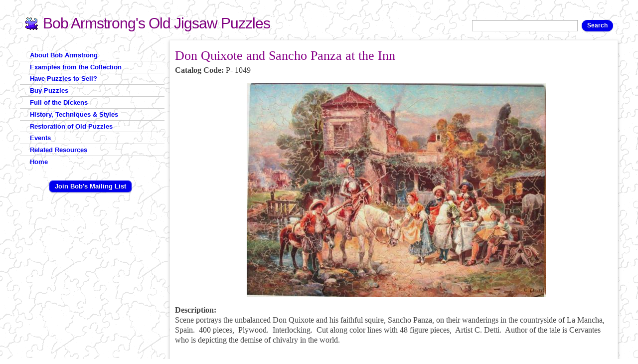

--- FILE ---
content_type: text/html; charset=utf-8
request_url: https://www.oldpuzzles.com/buy-puzzles/sale-list/don-quixote-and-sancho-panza-inn
body_size: 26471
content:
<!DOCTYPE html PUBLIC "-//W3C//DTD HTML+RDFa 1.1//EN">
<html lang="en" dir="ltr" version="HTML+RDFa 1.1"
  xmlns:content="http://purl.org/rss/1.0/modules/content/"
  xmlns:dc="http://purl.org/dc/terms/"
  xmlns:foaf="http://xmlns.com/foaf/0.1/"
  xmlns:og="http://ogp.me/ns#"
  xmlns:rdfs="http://www.w3.org/2000/01/rdf-schema#"
  xmlns:sioc="http://rdfs.org/sioc/ns#"
  xmlns:sioct="http://rdfs.org/sioc/types#"
  xmlns:skos="http://www.w3.org/2004/02/skos/core#"
  xmlns:xsd="http://www.w3.org/2001/XMLSchema#">
<head profile="http://www.w3.org/1999/xhtml/vocab">
  <meta http-equiv="Content-Type" content="text/html; charset=utf-8" />
<meta name="viewport" content="width=device-width, initial-scale=1, maximum-scale=1, minimum-scale=1, user-scalable=no" />
<meta name="description" content="Scene portrays the unbalanced Don Quixote and his faithful squire, Sancho Panza, on their wanderings in the countryside of La Mancha, Spain. 400 pieces, Plywood. Interlocking. Cut along color lines with 48 figure pieces, Artist C. Detti. Author of the tale is Cervantes who is depicting the demise of chivalry in the world." />
<meta name="generator" content="Drupal 7 (https://www.drupal.org)" />
<link rel="canonical" href="https://www.oldpuzzles.com/buy-puzzles/sale-list/don-quixote-and-sancho-panza-inn" />
<link rel="shortlink" href="https://www.oldpuzzles.com/node/2415" />
  <title>Don Quixote and Sancho Panza at the Inn | Bob Armstrong's Old Jigsaw Puzzles</title>  
  <style type="text/css" media="all">
@import url("https://www.oldpuzzles.com/modules/system/system.base.css?sox4i2");
@import url("https://www.oldpuzzles.com/modules/system/system.menus.css?sox4i2");
@import url("https://www.oldpuzzles.com/modules/system/system.messages.css?sox4i2");
@import url("https://www.oldpuzzles.com/modules/system/system.theme.css?sox4i2");
</style>
<style type="text/css" media="all">
@import url("https://www.oldpuzzles.com/modules/comment/comment.css?sox4i2");
@import url("https://www.oldpuzzles.com/sites/all/modules/date/date_repeat_field/date_repeat_field.css?sox4i2");
@import url("https://www.oldpuzzles.com/modules/field/theme/field.css?sox4i2");
@import url("https://www.oldpuzzles.com/sites/all/modules/logintoboggan/logintoboggan.css?sox4i2");
@import url("https://www.oldpuzzles.com/modules/node/node.css?sox4i2");
@import url("https://www.oldpuzzles.com/modules/search/search.css?sox4i2");
@import url("https://www.oldpuzzles.com/modules/user/user.css?sox4i2");
@import url("https://www.oldpuzzles.com/sites/all/modules/extlink/css/extlink.css?sox4i2");
@import url("https://www.oldpuzzles.com/sites/all/modules/views/css/views.css?sox4i2");
@import url("https://www.oldpuzzles.com/sites/all/modules/ckeditor/css/ckeditor.css?sox4i2");
</style>
<style type="text/css" media="all">
@import url("https://www.oldpuzzles.com/sites/all/modules/ctools/css/ctools.css?sox4i2");
</style>
<style type="text/css" media="all">
@import url("https://www.oldpuzzles.com/sites/all/themes/omega/alpha/css/alpha-reset.css?sox4i2");
@import url("https://www.oldpuzzles.com/sites/all/themes/omega/alpha/css/alpha-mobile.css?sox4i2");
@import url("https://www.oldpuzzles.com/sites/all/themes/omega/alpha/css/alpha-alpha.css?sox4i2");
@import url("https://www.oldpuzzles.com/sites/all/themes/omega/omega/css/formalize.css?sox4i2");
@import url("https://www.oldpuzzles.com/sites/all/themes/omega/omega/css/omega-forms.css?sox4i2");
@import url("https://www.oldpuzzles.com/sites/all/themes/daedalo5/css/daedal.css?sox4i2");
@import url("https://www.oldpuzzles.com/sites/all/themes/puzzle/css/global.css?sox4i2");
</style>
<style type="text/css" media="print">
@import url("https://www.oldpuzzles.com/sites/all/themes/daedalo5/css/daedal-print.css?sox4i2");
@import url("https://www.oldpuzzles.com/sites/all/themes/puzzle/css/print.css?sox4i2");
</style>

<!--[if (lt IE 9)&(!IEMobile)]>
<style type="text/css" media="all">
@import url("https://www.oldpuzzles.com/sites/all/themes/daedalo5/css/daedalo5-alpha-default.css?sox4i2");
@import url("https://www.oldpuzzles.com/sites/all/themes/daedalo5/css/daedalo5-alpha-default-normal.css?sox4i2");
@import url("https://www.oldpuzzles.com/sites/all/themes/puzzle/css/puzzle-alpha-default.css?sox4i2");
@import url("https://www.oldpuzzles.com/sites/all/themes/puzzle/css/puzzle-alpha-default-normal.css?sox4i2");
@import url("https://www.oldpuzzles.com/sites/all/themes/omega/alpha/css/grid/alpha_default/normal/alpha-default-normal-12.css?sox4i2");
@import url("https://www.oldpuzzles.com/sites/all/themes/omega/alpha/css/grid/alpha_default/normal/alpha-default-normal-24.css?sox4i2");
</style>
<![endif]-->

<!--[if gte IE 9]><!-->
<style type="text/css" media="all and (min-width: 740px) and (max-width: 980px)">
@import url("https://www.oldpuzzles.com/sites/all/themes/daedalo5/css/daedalo5-alpha-default.css?sox4i2");
@import url("https://www.oldpuzzles.com/sites/all/themes/daedalo5/css/daedalo5-alpha-default-narrow.css?sox4i2");
@import url("https://www.oldpuzzles.com/sites/all/themes/puzzle/css/puzzle-alpha-default.css?sox4i2");
@import url("https://www.oldpuzzles.com/sites/all/themes/puzzle/css/puzzle-alpha-default-narrow.css?sox4i2");
@import url("https://www.oldpuzzles.com/sites/all/themes/omega/alpha/css/grid/alpha_default/narrow/alpha-default-narrow-12.css?sox4i2");
@import url("https://www.oldpuzzles.com/sites/all/themes/omega/alpha/css/grid/alpha_default/narrow/alpha-default-narrow-24.css?sox4i2");
</style>
<!--<![endif]-->

<!--[if gte IE 9]><!-->
<style type="text/css" media="print, all and (min-width: 980px) and (max-width: 1220px)">
@import url("https://www.oldpuzzles.com/sites/all/themes/daedalo5/css/daedalo5-alpha-default.css?sox4i2");
@import url("https://www.oldpuzzles.com/sites/all/themes/daedalo5/css/daedalo5-alpha-default-normal.css?sox4i2");
@import url("https://www.oldpuzzles.com/sites/all/themes/puzzle/css/puzzle-alpha-default.css?sox4i2");
@import url("https://www.oldpuzzles.com/sites/all/themes/puzzle/css/puzzle-alpha-default-normal.css?sox4i2");
@import url("https://www.oldpuzzles.com/sites/all/themes/omega/alpha/css/grid/alpha_default/normal/alpha-default-normal-12.css?sox4i2");
@import url("https://www.oldpuzzles.com/sites/all/themes/omega/alpha/css/grid/alpha_default/normal/alpha-default-normal-24.css?sox4i2");
</style>
<!--<![endif]-->

<!--[if gte IE 9]><!-->
<style type="text/css" media="all and (min-width: 1220px)">
@import url("https://www.oldpuzzles.com/sites/all/themes/daedalo5/css/daedalo5-alpha-default.css?sox4i2");
@import url("https://www.oldpuzzles.com/sites/all/themes/daedalo5/css/daedalo5-alpha-default-wide.css?sox4i2");
@import url("https://www.oldpuzzles.com/sites/all/themes/puzzle/css/puzzle-alpha-default.css?sox4i2");
@import url("https://www.oldpuzzles.com/sites/all/themes/puzzle/css/puzzle-alpha-default-wide.css?sox4i2");
@import url("https://www.oldpuzzles.com/sites/all/themes/omega/alpha/css/grid/alpha_default/wide/alpha-default-wide-12.css?sox4i2");
@import url("https://www.oldpuzzles.com/sites/all/themes/omega/alpha/css/grid/alpha_default/wide/alpha-default-wide-24.css?sox4i2");
</style>
<!--<![endif]-->
  <script type="text/javascript" src="https://www.oldpuzzles.com/files/js/js_Pt6OpwTd6jcHLRIjrE-eSPLWMxWDkcyYrPTIrXDSON0.js"></script>
<script type="text/javascript" src="https://www.oldpuzzles.com/files/js/js_onbE0n0cQY6KTDQtHO_E27UBymFC-RuqypZZ6Zxez-o.js"></script>
<script type="text/javascript" src="https://www.oldpuzzles.com/files/js/js_waP91NpgGpectm_6Y2XDEauLJ8WCSCBKmmA87unpp2E.js"></script>
<script type="text/javascript" src="https://www.googletagmanager.com/gtag/js?id=G-9Y6VTGKCGY"></script>
<script type="text/javascript">
<!--//--><![CDATA[//><!--
window.dataLayer = window.dataLayer || [];function gtag(){dataLayer.push(arguments)};gtag("js", new Date());gtag("set", "developer_id.dMDhkMT", true);gtag("config", "G-9Y6VTGKCGY", {"groups":"default","anonymize_ip":true});
//--><!]]>
</script>
<script type="text/javascript" src="https://www.oldpuzzles.com/files/js/js_EKdpg4-6SRzDSpeU9YwIsE3AQvHtZHa9eDMTVpVf1OQ.js"></script>
<script type="text/javascript" src="https://www.oldpuzzles.com/files/js/js_L-n6sJ23Lye3ML4PYbbZEb3QOMEDk1ST4wXWJdEf-4w.js"></script>
<script type="text/javascript" src="https://www.oldpuzzles.com/files/js/js_43n5FBy8pZxQHxPXkf-sQF7ZiacVZke14b0VlvSA554.js"></script>
<script type="text/javascript">
<!--//--><![CDATA[//><!--
jQuery.extend(Drupal.settings, {"basePath":"\/","pathPrefix":"","setHasJsCookie":0,"ajaxPageState":{"theme":"puzzle","theme_token":"7pgQo5x3KEDMfUwXM-tVR5U9Q0lm7Dq--PytBWm80YU","js":{"sites\/all\/modules\/jquery_update\/replace\/jquery\/1.12\/jquery.min.js":1,"misc\/jquery-extend-3.4.0.js":1,"misc\/jquery-html-prefilter-3.5.0-backport.js":1,"misc\/jquery.once.js":1,"misc\/drupal.js":1,"sites\/all\/modules\/jquery_update\/js\/jquery_browser.js":1,"misc\/form-single-submit.js":1,"sites\/all\/modules\/google_analytics\/googleanalytics.js":1,"https:\/\/www.googletagmanager.com\/gtag\/js?id=G-9Y6VTGKCGY":1,"0":1,"sites\/all\/modules\/field_group\/field_group.js":1,"sites\/all\/modules\/extlink\/js\/extlink.js":1,"sites\/all\/themes\/daedalo5\/js\/search-mobile.js":1,"sites\/all\/themes\/omega\/omega\/js\/jquery.formalize.js":1,"sites\/all\/themes\/omega\/omega\/js\/omega-mediaqueries.js":1},"css":{"modules\/system\/system.base.css":1,"modules\/system\/system.menus.css":1,"modules\/system\/system.messages.css":1,"modules\/system\/system.theme.css":1,"modules\/comment\/comment.css":1,"sites\/all\/modules\/date\/date_repeat_field\/date_repeat_field.css":1,"modules\/field\/theme\/field.css":1,"sites\/all\/modules\/logintoboggan\/logintoboggan.css":1,"modules\/node\/node.css":1,"modules\/search\/search.css":1,"modules\/user\/user.css":1,"sites\/all\/modules\/extlink\/css\/extlink.css":1,"sites\/all\/modules\/views\/css\/views.css":1,"sites\/all\/modules\/ckeditor\/css\/ckeditor.css":1,"sites\/all\/modules\/ctools\/css\/ctools.css":1,"sites\/all\/themes\/omega\/alpha\/css\/alpha-reset.css":1,"sites\/all\/themes\/omega\/alpha\/css\/alpha-mobile.css":1,"sites\/all\/themes\/omega\/alpha\/css\/alpha-alpha.css":1,"sites\/all\/themes\/omega\/omega\/css\/formalize.css":1,"sites\/all\/themes\/omega\/omega\/css\/omega-forms.css":1,"sites\/all\/themes\/daedalo5\/css\/daedal.css":1,"sites\/all\/themes\/puzzle\/css\/global.css":1,"sites\/all\/themes\/daedalo5\/css\/daedal-print.css":1,"sites\/all\/themes\/puzzle\/css\/print.css":1,"ie::normal::sites\/all\/themes\/daedalo5\/css\/daedalo5-alpha-default.css":1,"ie::normal::sites\/all\/themes\/daedalo5\/css\/daedalo5-alpha-default-normal.css":1,"ie::normal::sites\/all\/themes\/puzzle\/css\/puzzle-alpha-default.css":1,"ie::normal::sites\/all\/themes\/puzzle\/css\/puzzle-alpha-default-normal.css":1,"ie::normal::sites\/all\/themes\/omega\/alpha\/css\/grid\/alpha_default\/normal\/alpha-default-normal-12.css":1,"ie::normal::sites\/all\/themes\/omega\/alpha\/css\/grid\/alpha_default\/normal\/alpha-default-normal-24.css":1,"narrow::sites\/all\/themes\/daedalo5\/css\/daedalo5-alpha-default.css":1,"narrow::sites\/all\/themes\/daedalo5\/css\/daedalo5-alpha-default-narrow.css":1,"narrow::sites\/all\/themes\/puzzle\/css\/puzzle-alpha-default.css":1,"narrow::sites\/all\/themes\/puzzle\/css\/puzzle-alpha-default-narrow.css":1,"sites\/all\/themes\/omega\/alpha\/css\/grid\/alpha_default\/narrow\/alpha-default-narrow-12.css":1,"sites\/all\/themes\/omega\/alpha\/css\/grid\/alpha_default\/narrow\/alpha-default-narrow-24.css":1,"normal::sites\/all\/themes\/daedalo5\/css\/daedalo5-alpha-default.css":1,"normal::sites\/all\/themes\/daedalo5\/css\/daedalo5-alpha-default-normal.css":1,"normal::sites\/all\/themes\/puzzle\/css\/puzzle-alpha-default.css":1,"normal::sites\/all\/themes\/puzzle\/css\/puzzle-alpha-default-normal.css":1,"sites\/all\/themes\/omega\/alpha\/css\/grid\/alpha_default\/normal\/alpha-default-normal-12.css":1,"sites\/all\/themes\/omega\/alpha\/css\/grid\/alpha_default\/normal\/alpha-default-normal-24.css":1,"wide::sites\/all\/themes\/daedalo5\/css\/daedalo5-alpha-default.css":1,"wide::sites\/all\/themes\/daedalo5\/css\/daedalo5-alpha-default-wide.css":1,"wide::sites\/all\/themes\/puzzle\/css\/puzzle-alpha-default.css":1,"wide::sites\/all\/themes\/puzzle\/css\/puzzle-alpha-default-wide.css":1,"sites\/all\/themes\/omega\/alpha\/css\/grid\/alpha_default\/wide\/alpha-default-wide-12.css":1,"sites\/all\/themes\/omega\/alpha\/css\/grid\/alpha_default\/wide\/alpha-default-wide-24.css":1}},"googleanalytics":{"account":["G-9Y6VTGKCGY"],"trackOutbound":1,"trackMailto":1,"trackDownload":1,"trackDownloadExtensions":"7z|aac|arc|arj|asf|asx|avi|bin|csv|doc(x|m)?|dot(x|m)?|exe|flv|gif|gz|gzip|hqx|jar|jpe?g|js|mp(2|3|4|e?g)|mov(ie)?|msi|msp|pdf|phps|png|ppt(x|m)?|pot(x|m)?|pps(x|m)?|ppam|sld(x|m)?|thmx|qtm?|ra(m|r)?|sea|sit|tar|tgz|torrent|txt|wav|wma|wmv|wpd|xls(x|m|b)?|xlt(x|m)|xlam|xml|z|zip"},"urlIsAjaxTrusted":{"\/buy-puzzles\/sale-list\/don-quixote-and-sancho-panza-inn":true},"field_group":{"fieldset":"full"},"extlink":{"extTarget":"_blank","extClass":"ext","extLabel":"(link is external)","extImgClass":0,"extIconPlacement":"append","extSubdomains":1,"extExclude":"","extInclude":"","extCssExclude":".block-mailchimp","extCssExplicit":"","extAlert":0,"extAlertText":"This link will take you to an external web site. We are not responsible for their content.","mailtoClass":"mailto","mailtoLabel":"(link sends e-mail)","extUseFontAwesome":false},"omega":{"layouts":{"primary":"normal","order":["narrow","normal","wide"],"queries":{"narrow":"all and (min-width: 740px) and (max-width: 980px)","normal":"print, all and (min-width: 980px) and (max-width: 1220px)","wide":"all and (min-width: 1220px)"}}}});
//--><!]]>
</script>
  <!--[if lt IE 9]><script src="http://html5shiv-printshiv.googlecode.com/svn/trunk/html5shiv-printshiv.js"></script><![endif]-->
</head>
<body class="html not-front not-logged-in page-node page-node- page-node-2415 node-type-puzzle context-buy-puzzles role-anonymous-user one-sidebar sidebar-first">
  <div id="skip-link">
    <a href="#main-content" class="element-invisible element-focusable">Skip to main content</a>
  </div>
    <div class="page clearfix" id="page">
      <header id="section-header" class="section section-header">
  <div id="zone-branding-wrapper" class="zone-wrapper zone-branding-wrapper clearfix">  
  <div id="zone-branding" class="zone zone-branding clearfix container-12">
    <div class="grid-12 region region-branding" id="region-branding">
  <div class="region-inner region-branding-inner">
        <div class="branding-data clearfix">
                        <hgroup class="site-name-slogan">        
                                <div class="site-name"><a href="/" title="Home">Bob Armstrong's Old Jigsaw Puzzles</a></div>
                              </hgroup>
          </div>
        <div class="block block-search block-form block-search-form odd block-without-title" id="block-search-form">
  <div class="block-inner clearfix">
                
    <div class="content clearfix">
      <form action="/buy-puzzles/sale-list/don-quixote-and-sancho-panza-inn" method="post" id="search-block-form" accept-charset="UTF-8"><div><div class="container-inline">
      <h2 class="element-invisible">Search form</h2>
    <div class="form-item form-type-textfield form-item-search-block-form">
  <label class="element-invisible" for="edit-search-block-form--2">Search </label>
 <input title="Enter the terms you wish to search for." type="text" id="edit-search-block-form--2" name="search_block_form" value="" size="15" maxlength="128" class="form-text" />
</div>
<div class="form-actions form-wrapper" id="edit-actions"><input type="submit" id="edit-submit" name="op" value="Search" class="form-submit" /></div><input type="hidden" name="form_build_id" value="form-P3PHcTrCjI7aV2O8vdHQjGYr6dLpNPp2rNcacYBcPEw" />
<input type="hidden" name="form_id" value="search_block_form" />
</div>
</div></form>    </div>
  </div>
</div>  </div>
</div>  </div>
</div><div id="zone-menu-wrapper" class="zone-wrapper zone-menu-wrapper clearfix">  
  <div id="zone-menu" class="zone zone-menu clearfix container-12">
    <div class="grid-12 region region-menu" id="region-menu">
  <div class="region-inner region-menu-inner">
          </div>
</div>
  </div>
</div></header>    
      <section id="section-content" class="section section-content">
  <div id="zone-content-wrapper" class="zone-wrapper zone-content-wrapper clearfix">  
  <div id="zone-content" class="zone zone-content clearfix container-24">    
    <div class="grid-18 push-6 region region-content" id="region-content">
  <div class="region-inner region-content-inner">
    <a id="main-content"></a>
          <div id="breadcrumb"><h2 class="element-invisible">You are here</h2><div class="breadcrumb"><a href="/">Home</a></div></div>
        
    
                    <h1 class="title" id="page-title">Don Quixote and Sancho Panza at the Inn</h1>
                    <div class="block block-system block-main block-system-main odd block-without-title" id="block-system-main">
  <div class="block-inner clearfix">
                
    <div class="content clearfix">
      <article about="/buy-puzzles/sale-list/don-quixote-and-sancho-panza-inn" typeof="sioc:Item foaf:Document" class="node node-puzzle node-published node-not-promoted node-not-sticky author-raahna odd clearfix view-mode-full" id="node-puzzle-2415">
        <span property="dc:title" content="Don Quixote and Sancho Panza at the Inn" class="rdf-meta element-hidden"></span>      
  
  <div class="content clearfix">
    <div class="field field-name-field-code field-type-computed field-label-inline clearfix"><div class="field-label">Catalog Code:&nbsp;</div><div class="field-items"><div class="field-item even">P- 1049</div></div></div><div class="field field-name-field-image field-type-image field-label-hidden"><div class="field-items"><div class="field-item even"><img typeof="foaf:Image" src="https://www.oldpuzzles.com/files/styles/large/public/examples/p1049_1.jpg?itok=g4pTM_rI" width="600" height="429" alt="" title="Don Quixoti and Sancha Panza at the Inn" /></div></div></div><div class="field field-name-body field-type-text-with-summary field-label-inline clearfix"><div class="field-label">Description:&nbsp;</div><div class="field-items"><div class="field-item even" property="content:encoded"><p>Scene portrays the unbalanced Don Quixote and his faithful squire, Sancho Panza, on their wanderings in the countryside of La Mancha, Spain.  400 pieces,  Plywood.  Interlocking.  Cut along color lines with 48 figure pieces,  Artist C. Detti.  Author of the tale is Cervantes who is depicting the demise of chivalry in the world. </p>
</div></div></div><fieldset class="group-general-information form-wrapper"><legend><span class="fieldset-legend">General Information</span></legend><div class="fieldset-wrapper"><div class="field field-name-field-artist field-type-entityreference field-label-inline clearfix"><div class="field-label">Artist:&nbsp;</div><div class="field-items"><div class="field-item even"><a href="/node/1983">Cesare Auguste Detti</a></div></div></div><div class="field field-name-field-maker field-type-entityreference field-label-inline clearfix"><div class="field-label">Maker:&nbsp;</div><div class="field-items"><div class="field-item even"><a href="/node/1495">Parker Brothers</a></div></div></div><div class="field field-name-field-series field-type-entityreference field-label-inline clearfix"><div class="field-label">Series:&nbsp;</div><div class="field-items"><div class="field-item even"><a href="/node/1523">Pastime</a></div></div></div><div class="field field-name-field-date-display field-type-text field-label-inline clearfix"><div class="field-label">Date:&nbsp;</div><div class="field-items"><div class="field-item even">1930c.</div></div></div><div class="field field-name-field-width field-type-number-float field-label-inline clearfix"><div class="field-label">Width:&nbsp;</div><div class="field-items"><div class="field-item even">17"</div></div></div><div class="field field-name-field-height field-type-number-float field-label-inline clearfix"><div class="field-label">Height:&nbsp;</div><div class="field-items"><div class="field-item even">12"</div></div></div><div class="field field-name-field-material field-type-list-text field-label-inline clearfix"><div class="field-label">Material:&nbsp;</div><div class="field-items"><div class="field-item even">plywood</div></div></div><div class="field field-name-field-container field-type-list-text field-label-inline clearfix"><div class="field-label">Container:&nbsp;</div><div class="field-items"><div class="field-item even">replaced</div></div></div></div></fieldset>
<fieldset class="group-pieces-information form-wrapper"><legend><span class="fieldset-legend">Pieces Information</span></legend><div class="fieldset-wrapper"><div class="field field-name-field-pieces field-type-number-integer field-label-inline clearfix"><div class="field-label">Pieces:&nbsp;</div><div class="field-items"><div class="field-item even">400</div></div></div><div class="field field-name-field-pieces-replaced field-type-number-integer field-label-inline clearfix"><div class="field-label">Pieces Replaced:&nbsp;</div><div class="field-items"><div class="field-item even">1</div></div></div><div class="field field-name-field-colorline field-type-list-text field-label-inline clearfix"><div class="field-label">Colorline:&nbsp;</div><div class="field-items"><div class="field-item even">yes</div></div></div><div class="field field-name-field-figures field-type-number-integer field-label-inline clearfix"><div class="field-label">Figures:&nbsp;</div><div class="field-items"><div class="field-item even">48</div></div></div><div class="field field-name-field-interlock field-type-list-text field-label-inline clearfix"><div class="field-label">Interlock:&nbsp;</div><div class="field-items"><div class="field-item even">yes</div></div></div><div class="field field-name-taxonomy-vocabulary-3 field-type-taxonomy-term-reference field-label-inline clearfix"><div class="field-label">Styles:&nbsp;</div><div class="field-items"><div class="field-item even"><a href="/taxonomy/term/14" typeof="skos:Concept" property="rdfs:label skos:prefLabel" datatype="">round knobs</a></div></div></div></div></fieldset>
<div class="field field-name-taxonomy-vocabulary-4 field-type-taxonomy-term-reference field-label-inline clearfix"><div class="field-label">Topics:&nbsp;</div><div class="field-items"><div class="field-item even"><a href="/taxonomy/term/1383" typeof="skos:Concept" property="rdfs:label skos:prefLabel" datatype="">literature</a></div></div></div><div class="field field-name-field-sale-status field-type-list-integer field-label-inline clearfix"><div class="field-label">Sale Status:&nbsp;</div><div class="field-items"><div class="field-item even">Not for Sale</div></div></div><div class="field field-name-field-collection field-type-entityreference field-label-inline clearfix"><div class="field-label">Collection:&nbsp;</div><div class="field-items"><div class="field-item even"><a href="/examples-collection/pastime-puzzles">Pastime Puzzles</a></div></div></div>  </div>
  
  <div class="clearfix">
          <nav class="links node-links clearfix"></nav>
    
      </div>
</article>
    </div>
  </div>
</div>      </div>
</div><aside class="grid-6 pull-18 region region-sidebar-first" id="region-sidebar-first">
  <div class="region-inner region-sidebar-first-inner">
    <div class="block block-system block-menu block-main-menu block-system-main-menu odd block-without-title" id="block-system-main-menu">
  <div class="block-inner clearfix">
                
    <div class="content clearfix">
      <ul class="menu"><li class="first collapsed"><a href="/about-bob-armstrong">About Bob Armstrong</a></li>
<li class="collapsed"><a href="/examples-collection">Examples from the Collection</a></li>
<li class="leaf"><a href="/have-puzzles-sell" title="Sell your old wooden jigsaw puzzles to me">Have Puzzles to Sell?</a></li>
<li class="collapsed"><a href="/buy-puzzles">Buy Puzzles</a></li>
<li class="collapsed"><a href="/full-dickens" title="Full of the Dickens">Full of the Dickens</a></li>
<li class="collapsed"><a href="/history-techniques-styles" title="History, Techniques &amp; Styles">History, Techniques &amp; Styles</a></li>
<li class="collapsed"><a href="/restoration-old-puzzles">Restoration of Old Puzzles</a></li>
<li class="collapsed"><a href="/events">Events</a></li>
<li class="leaf"><a href="/related-resources">Related Resources</a></li>
<li class="last leaf"><a href="/">Home</a></li>
</ul>    </div>
  </div>
</div><div class="block block-block block-mailchimp block-4 block-block-4 even block-without-title" id="block-block-4">
  <div class="block-inner clearfix">
                
    <div class="content clearfix">
      <p class="center"><a class="button" href="http://eepurl.com/HeEXz">Join Bob's Mailing List</a></p>
    </div>
  </div>
</div>  </div>
</aside>  </div>
</div></section>    
  
      <footer id="section-footer" class="section section-footer">
  <div id="zone-footer-wrapper" class="zone-wrapper zone-footer-wrapper clearfix">  
  <div id="zone-footer" class="zone zone-footer clearfix container-12">
    <div class="grid-12 region region-footer-second" id="region-footer-second">
  <div class="region-inner region-footer-second-inner">
    <div class="block block-block block-2 block-block-2 odd block-without-title" id="block-block-2">
  <div class="block-inner clearfix">
                
    <div class="content clearfix">
      <p>Bob Armstrong's Old Jigsaw Puzzles, Worcester, Massachusetts.<br />
  <span id="7fcabfe4911afec8b5b8fd80ef54fc7b1cfad1d3"></span>
<script type="text/javascript"> <!--
  document.getElementById('7fcabfe4911afec8b5b8fd80ef54fc7b1cfad1d3').innerHTML = '<a href="&#109;&#97;&#105;&#108;&#116;&#111;&#58;&#98;&#111;&#98;&#64;&#111;&#108;&#100;&#112;&#117;&#122;&#122;&#108;&#101;&#115;&#46;&#99;&#111;&#109;">&#98;&#111;&#98;&#64;&#111;&#108;&#100;&#112;&#117;&#122;&#122;&#108;&#101;&#115;&#46;&#99;&#111;&#109;</a>';
// --> </script></p>
    </div>
  </div>
</div>  </div>
</div>  </div>
</div></footer>  </div>  <div class="region region-page-bottom" id="region-page-bottom">
  <div class="region-inner region-page-bottom-inner">
      </div>
</div></body>
</html>

--- FILE ---
content_type: text/css
request_url: https://www.oldpuzzles.com/sites/all/themes/daedalo5/css/daedal-print.css?sox4i2
body_size: 2818
content:
@page { size: portrait; margin: .5in .5in .75in .5in; orphans: 3; widows: 2; }
@page rotated { size: landscape; }


html body.html {
	width: 100% !important;
	margin: 0 !important;
	padding: 0 !important;
}

* {
      -webkit-print-color-adjust: exact;
      print-color-adjust: exact;
}

#zone-branding,
#region-branding,
#region-branding .region-branding-inner,
#zone-footer,
#region-footer,
#region-footer-first,
#region-footer-second {
	float: none !important;
	width: 100% !important;
	margin-left: 0 !important;
	margin-right: 0 !important;
	padding-left: 0 !important;
	padding-right: 0 !important;
}


.views-field-edit-node,
#block-user-login,
#region-sidebar-first,
.tabs,
#block-search-form,
.leaflet-control-container,
#main-content,
UL.vertical-tabs-list,
.block-uc-cart,
#block-logintoboggan-logintoboggan-logged-in,
.alpha-resize-indicator, .alpha-grid-toggle {
	visibility: hidden !important;
	display: none !important;
}

#zone-content {
	width: 100% !important;
	margin: 0 !important;
	left: 0 !important;
}

#region-content .region-inner {
	margin-right: 0 !important;
	margin-left: 0 !important;
	padding-right: 0 !important;
	padding-left: 0 !important;
	left: 0 !important;
}

BODY.no-sidebars #region-content,
BODY.sidebar-first #region-content {
	width: 100% !important;
	margin-right: 0 !important;
	margin-left: 0 !important;
	left: 0 !important;
}

BODY.two-sidebars #region-content {
	width: 71% !important;
	margin-right: 1% !important;
	margin-left: 0 !important;
	left: 0 !important;
}

#region-sidebar-second {
	width: 27% !important;
	margin-right: 0 !important;
	margin-left: 1% !important;
	left: 0 !important;
}




html, html body.html,
#section-header, 
#zone-branding-wrapper, #zone-branding, #region-branding,
#zone-menu-wrapper, #zone-menu, #region-menu,
#section-content, #zone-content-wrapper, #zone-content, 
#region-content .region-content-inner,
#section-footer, #zone-footer-wrapper, #zone-footer {
	color: #000;
	background-color: transparent !important;
	background-image: none !important;
}

#zone-footer P { color: #666 !important; }
h2, h3, legend, .views-label { page-break-after: avoid; }
img, TR, table {
	page-break-inside: avoid;
	-webkit-region-break-inside: avoid;
}

.vertical-tabs-pane, .vertical-tabs-pane legend { display: block !important; }
.vertical-tabs { margin: 1em 0 !important; border-width: 0 !important; }

#region-content a:after {
	content: " (" attr(href) ") ";
	font-size: 0.8em;
	font-weight: normal;
}

#region-content a.see-footnote,
#region-content .footnotes a {
	border-bottom-width: 0;
}

#region-content a.see-footnote:after,
#region-content .footnotes a:after {
	content: "";
}

#region-content .views-field-field-photo a:after,
#region-content .vertical-tab-button a:after,
#region-content .geofieldMap a:after {
	content: " ";
}



--- FILE ---
content_type: text/css
request_url: https://www.oldpuzzles.com/sites/all/themes/daedalo5/css/daedalo5-alpha-default.css?sox4i2
body_size: 5621
content:
/* This file will hold styles for all layouts using the alpha grid (i.e. not the mobile layout). */


.block-menu-trigger { display: none; }
#block-search-form { display: block; }



/* tabs */

div.tabs {
	float: right;
	max-width: 50%;
}

ul.primary {
	text-align: right;
}

ul.primary li a {
	margin: 0 0 0 8px;
}


/* menu zone */

#region-menu UL.menu {
	margin: 0 0 0 0;
	line-height: normal;
	border: 0;
	background-color: transparent;
	-webkit-border-radius: 0;
	text-align: center;
	width: auto;
}

BODY.sidebar-first #region-menu UL.menu {
	margin: 0 0 0 240px;
}

#region-menu UL.menu LI {
	display: inline;
	border-width: 0 1px 0 0;
	padding: 0;
	margin: 0px 0px 0px -.4em;
}

#region-menu ul.menu li.last { border-right-width: 0; }
#region-menu UL.menu LI A
{
	display: inline;
	padding: 0.3em 5px;
	font-weight: bold;
	background-image: none;
}



/* first sidebar */

#region-sidebar-first,
#region-sidebar-second {
	font-size: 0.92857143em;
	line-height: normal;
}

#region-sidebar-first H2,
#region-sidebar-second H2{
	font-size: 1.07692308em;
}

#region-sidebar-first .region-sidebar-first-inner {
	margin: 0 0 0 -10px;
	padding: 0 10px;
}

#region-sidebar-first .block {
	margin: 0 -10px 2em -10px;
	padding: 0 10px;
}

#region-sidebar-first .block-menu DIV.content,
#region-sidebar-first .block-og-menu DIV.content {
	margin: 0 -10px;
}

/* menu */

#block-system-main-menu H2 { display: none; }

#region-sidebar-first UL.menu
{
	margin: 0;
	line-height: normal;
	border: 0;
	background-color: transparent;
	-webkit-border-radius: 0;
}

#region-sidebar-first UL.menu LI
{
	list-style-image: none;
	list-style-type: none;
	padding: 0;
	position: relative;
	border-width: 1px 0 0 0;
}

#region-sidebar-first UL.menu LI A
{
	margin-bottom: 0px !important;
	padding: 0.3em 5px 0.3em 10px;
	font-weight: bold;
	background-image: none;
}

#region-sidebar-first UL.menu LI SPAN
{
	margin-bottom: 0px !important;
	padding: 1.3em 5px 0.3em 10px;
	text-decoration: none;
	display: block;
	font-weight: bold;
}

#region-sidebar-first UL.menu LI LI A
{
	padding: 0.2em 5px 0.2em 15px;
	font-weight: normal;
	border: none;
}

#region-sidebar-first UL.menu LI LI LI A
{
	padding-left: 25px;
}

#region-sidebar-first UL.menu LI LI LI SPAN {
	padding: 1em 5px 0em 20px;
	font-weight: normal;
	display: block;
}

#region-sidebar-first UL.menu LI LI LI LI A
{
	padding-left: 35px;
}

#region-sidebar-first UL.menu LI LI.first SPAN,
#region-sidebar-first UL.menu LI LI LI.first SPAN,
#region-sidebar-first UL.menu LI LI LI LI.first SPAN {
	padding-top: 0.3em;

}

#region-sidebar-first UL.menu LI LI LI LI LI A
{
	padding-left: 45px;
}




#section-header #block-search-form { padding: 0; }
#section-header #block-search-form INPUT.form-text { width: 152px; }


.calendar-calendar TABLE.mini {
	font-size: 1em;
}

UL.views-fluid-grid-items-width-200 LI.views-fluid-grid-item { width: 220px; }




UL.views-fluid-grid-items-width-200 { word-spacing: -1em; letter-spacing: -.31em; }
UL.views-fluid-grid-items-width-200 LI.views-fluid-grid-item { margin-right: 20px; word-spacing: normal; letter-spacing: normal; }

UL.views-fluid-grid-items-width-200 LI.views-fluid-grid-item:nth-child(3n+3) { margin-right: 0; }

UL.views-fluid-grid-items-width-200 LI.views-fluid-grid-item IMG {
	display: block;
	max-width: 100%;
	width: auto;
	height: auto !important;
	float: none;
	margin-right: 0;
}

/* forms */

select,
select.location_auto_country,
select.state,
select.country,
.location .form-item input,
input[type=text], input[type=url], input[type=email], input[type=password], input[type=tel] { width: auto; }


div.addressfield-container-inline > div.form-item { float: left; margin-right: 1em; }


#block-logintoboggan-logintoboggan-logged-in {
	float: right;
	text-align: right;
}


#luxe-login, #luxe-login-register { width: 49%; }
#luxe-login { float: left; }
#luxe-login-register { float: right; }



/* responsive tables */

th.essential,
td.essential,
th.priority-medium,
td.priority-medium {
	display: table-cell;
}

th.optional,
td.optional,
th.priority-low,
td.priority-low {
	display: table-cell;
}

.block-responsive-menu { display: none !important; }


/* Commerce */
.vt-commerce-image-wrapper { float: right; margin: 0 0 0 20px; }


/* field_slideshow */

.field-slideshow-controls a.prev, .field-slideshow-controls a.next {
	border-top: 2em solid transparent;
	border-bottom: 2em solid transparent;
}

.field-slideshow-controls a.prev {
	border-right: 2em solid rgba(255,255,255,.75);
}
.field-slideshow-controls a.next { 
	border-left: 2em solid rgba(255,255,255,.75);
}



.flex-caption, .field-slideshow-caption {
width: 94%;
padding: 5% 3.19148936% 2% 3.19148936%;
margin: 0;
position: absolute;
left: 0;
bottom: 0;
color: #fff;
text-shadow: 0 -1px 0 rgba(0,0,0,.5);

background: -moz-linear-gradient(top, rgba(0,0,0,0) 0%, rgba(0,0,0,0.8) 100%); /* FF3.6+ */
background: -webkit-gradient(linear, left top, left bottom, color-stop(0%,rgba(0,0,0,0)), color-stop(100%,rgba(0,0,0,0.8))); /* Chrome,Safari4+ */
background: -webkit-linear-gradient(top, rgba(0,0,0,0) 0%,rgba(0,0,0,0.8) 100%); /* Chrome10+,Safari5.1+ */
background: -o-linear-gradient(top, rgba(0,0,0,0) 0%,rgba(0,0,0,0.8) 100%); /* Opera 11.10+ */
background: -ms-linear-gradient(top, rgba(0,0,0,0) 0%,rgba(0,0,0,0.8) 100%); /* IE10+ */
background: linear-gradient(to bottom, rgba(0,0,0,0) 0%,rgba(0,0,0,0.8) 100%); /* W3C */
filter: progid:DXImageTransform.Microsoft.gradient( startColorstr='#00000000', endColorstr='#e6000000',GradientType=0 ); /* IE6-9 */

}

.flex-caption P {
background-color: #666;
background-color: rgba(0,0,0,0);
}


--- FILE ---
content_type: text/css
request_url: https://www.oldpuzzles.com/sites/all/themes/puzzle/css/global.css?sox4i2
body_size: 12333
content:
BODY {
	font-family: Georgia, "Times New Roman", "Bitstream Vera Serif", serif;
	color: #444;
	background-color: #fff;
	background-image: url(../images/background.gif);
}

#page {
	font-size: 1em;
	line-height: 1.3em;
}




/** Header **/

DIV.site-name {
	font-family: Verdana, Tahoma, Arial, Helvetica, "Bitstream Vera Sans", sans-serif;
	margin: 1em 0 .5333em 0;
	font-weight: normal;
	font-size: 1.875em;
	padding-left: 36px;
	background-image: url(../images/piece.gif);
	background-repeat: no-repeat;
	background-position: left center;
	letter-spacing: -1px;
}
DIV.site-name A {
	color: #800080 !important;
}

#section-header {
	background-image: url();
	background-repeat: repeat-x;
}

.block-logo { padding: 5px 0; text-align: center; }

.block-logo IMG {
	width: 300px;
	height: 76px;
	background-image: url(../images/logo-mobile.png);
	background-repeat: no-repeat;
}

#section-header #block-search-form { padding-bottom: 10px; }

.field-label-inline::after { clear: left; }

/** Links **/

A:link, A:visited { color: #00E; border-bottom-color: #00E; }
A:hover, A:focus { color: #cc0c3f; border-bottom-color: #cc0c3f; }
A:active { color: #cc0c3f; }

#section-header A:link, #section-header A:visited,
#section-footer A:link, #section-footer A:visited { }

#section-header A:hover, #section-header A:focus,
#section-footer A:hover, #section-footer A:focus { }

INPUT.form-submit, a.button {
	border-color: #00E;
	background-color: #00E;
	color: #fff;
	-webkit-box-shadow: 0 1px 2px rgba(0,0,0,.2);
	-moz-box-shadow: 0 1px 2px rgba(0,0,0,.2);
	box-shadow: 0 1px 2px rgba(0,0,0,.2);
	text-shadow: 0 1px 1px rgba(0,0,0,.3);
	background-image: none;
}

INPUT.form-submit:hover, a.button:hover {
	border-color: #cc0c3f;
	background-color: #cc0c3f;
	background-image: none;
}

button:focus,
button:active,
input:focus,
input:active,
select:focus,
select:active,
textarea:focus,
textarea:active {
  -moz-box-shadow: #ff9 0 0 7px;
  -webkit-box-shadow: #ff9 0 0 7px;
  box-shadow: #ff9 0 0 7px;
}


/* Navigation */
#region-sidebar-first {
    font-family: Verdana, Tahoma, Arial, Helvetica, "Bitstream Vera Sans", sans-serif;
	line-height: normal;
}


#region-sidebar-first .region-sidebar-first-inner { padding-top: 1em; padding-bottom: 1em;
}
#region-sidebar-first A { }
#region-sidebar-first ul.menu { background-color: #fff; 
}
#region-sidebar-first ul.menu, #region-sidebar-first UL.menu LI { border-color: #ccc; }
#region-sidebar-first UL.menu LI A:hover, 
#region-sidebar-first UL.menu LI A:focus { background-color: #eee; background-color: rgba(0, 0, 0, 0.06); }
#region-sidebar-first UL.menu LI.active-trail { background-color: #dde; background-color: rgba(0, 0, 237, 0.06); }
#region-sidebar-first UL.menu LI.active-trail A {  }
#region-sidebar-first H2 { color: #808; }
#region-sidebar-first P { color: #666; }


#region-sidebar-first .button { font-size: 1em; }
#block-mailchimp-lists-news LABEL { font-weight: normal; }
#edit-mailchimp-lists-mailchimp-news-title { margin: 0; }
#block-mailchimp-lists-news .form-item-mailchimp-lists-mailchimp-news-mergevars-EMAIL { margin-bottom: .5em; }

/* Content */
#region-content {  }

#region-content .region-content-inner { margin: 0 -10px; padding: 1em 10px 2em 10px; background-color: #fff; 
	-webkit-box-shadow: 0 2px 4px rgba(128, 128, 128, 0.5);  
	-moz-box-shadow: 0 2px 4px rgba(128, 128, 128, 0.5);  
	box-shadow: 0 2px 5px rgba(128, 128, 128, 0.5);  
	border: #eee solid 1px;

}

H1 {
	color: #808;
	font-weight: normal;
	font-size: 1.625em;
}
H2 { color: #660066; }
H3, P.listheader { }

p.subtitle, .node div.field-name-field-subtitle { color: #666; }

TABLE.views-table { 	font-family: Verdana, Tahoma, Arial, Helvetica, "Bitstream Vera Sans", sans-serif; font-size: 0.875em; }

TH { }
THEAD TH {
	border-width: 0 0 2px 0;
	border-color: #808;
	border-style: solid;
}
TR.even { background-color: #eee; background-color: rgba(0, 0, 0, 0.06); }
TR.odd TD.active { background-color: rgba(0, 0, 0, 0.06); }
TR.even TD.active { background-color: rgba(0, 0, 0, 0.12); }

LEGEND {
	font-weight: bold;
	color: #808;
}

FIELDSET { padding: 1em 10px; border-color: #ccc; }
BLOCKQUOTE { color: #666; }
.field-label-inline::after { clear: left; }


/* Calendar */
TABLE.mini th.days { color: #ccc; }
TABLE.mini TR TD .month { padding: 2px 2px 0 2px; }
TABLE.mini TR TD A { border-bottom-width: 0; }
TABLE.mini TR TD.has-events .month { background-color: #ccc; background-color: rgba(0, 0, 0, 0.2); }
TABLE.mini TR TD.today { border-color: #ccc; }
.calendar-calendar .week-view .full div.single-day div.weekview, .calendar-calendar .day-view .full div.single-day div.dayview { background-color: #ccc; }
.calendar-calendar .week-view .full div.single-day div.weekview, .calendar-calendar .day-view .full div.single-day div.dayview { border-color: #ccc; }


/* Fields */
DIV.field { margin-bottom: 1em; }

.block-views-sale-slideshow-block,
.node DIV.field-name-field-photo,
.node DIV.field-name-field-logo {
	margin: 0px 0px 1em 20px;
	float: right;
	clear: right;
	width: 50%;
}

div.flexslider,
div.field-name-field-value,
div.field-name-field-bid { margin-bottom: 0; }

.block-views-sale-slideshow-block,
.caption,
.node DIV.field-name-field-photo P,
.node DIV.field-name-field-photo .imgcaption,
.view .views-field-created {
	color: #666 !important;
	line-height: normal;
	font-size: 0.75em;
	font-family: Verdana, Helvetica, Arial, Lucida, sans-serif;
}

.block-views-sale-slideshow-block,
.image-right .caption {
	text-align: right;
}

.image-left .caption {
	text-align: left;
}

.block-views-sale-slideshow-block IMG,
BODY.front IMG,
.photocenter IMG,
.node DIV.field-name-field-image IMG,
.node DIV.field-name-field-photo IMG,
.node DIV.field-name-field-logo IMG,
.node IMG.standalone-image,
#region-sidebar-first IMG,
#region-sidebar-second IMG,
TD.views-field-field-image IMG {
	display: block;
	max-width: 100%;
	width: auto;
	height: auto !important;
}

.node DIV.field-name-field-photo DIV.field-item { margin-bottom: 1em; }
.node DIV.field-name-field-photo LABEL { display: none; }

TABLE DIV.field { margin-bottom: 0; }
TABLE DIV.field IMG { display: block; }

.node DIV.field-name-field-image {
	margin: 0px 0px .5em 10px;
	float: right;
}

.views-field-field-date-publication {
	font-size: .85714286em;
	color: #999;
}


/** footer **/
#zone-footer {  }
#region-footer-second P { color: #666; }

#block-menu-menu-footer-menu ul.menu { text-align: center; }
#block-menu-menu-footer-menu { margin-bottom: 0; }


/** Facebook **/
DIV.facebook { text-align: center; font-weight: bold; }
DIV.facebook A.external-link { background-image: none; padding: 0px;  }

DIV.facebook A { text-decoration: none; }
DIV.facebook IMG {
	padding-right: .25em;
	vertical-align: text-bottom;
}


/** front **/
BODY.front H1.title { display: none; }

.search-result .search-info { display: none; }


/** old **/

TABLE.sectionschart {
	width: 550px;
	margin: 0px auto 1em auto;
}

TABLE.chart TD, TABLE.chart TH, TABLE.sectionschart TD
{
	border-color: #999;
	border-width: 1px;
	border-style: solid;
	padding: 3px;
	font-family: Arial, Helvetica, sans-serif;
	font-size: .8em;
	text-align: center;
	vertical-align: middle;
}

TABLE.makers TD
{
	border-color: #999;
	border-width: 1px;
	border-style: solid;
	padding: 3px;
	font-family: Arial, Helvetica, sans-serif;
	font-size: .8em;
	vertical-align: top;
	width: 50%;
}


TABLE.searchbox TD, TABLE.searchbox TH {
	border-color: #999;
	border-width: 1px;
	border-style: solid;
}

TD.view-field-node-data-field-image-field-image-fid, TD.view-field-node-data-field-pieces-field-pieces-value, TD.view-field-node-data-field-category-field-category-value, TD.view-field-node-data-field-catalog-code-field-catalog-code-value, TD.view-field-node-data-field-value-field-value-value, TD.view-field-node-data-field-bid-field-bid-value { text-align: center; }

TD.views-field-field-value-value, TD.views-field-field-pieces-value, TD.views-field-field-bid-value, TD.views-field-field-code-value, TD.views-field-field-image-fid { text-align: center; }

/** detail **/
BODY.node-type-puzzle DIV.body-field-content { margin-top: 1em; }

BODY.node-type-puzzle DIV.body-field-content:before {
	content: "Description: ";
	font-weight: bold;
}


/** sale **/




TD.views-field-field-image { width: 15%; }

TD.views-field-field-bids INPUT,
TD.views-field-field-bid INPUT { width: 4em; }

.views-field-field-bid .form-item { white-space: nowrap !important; }


BODY.section-buy-puzzles DIV.node-links { padding: 1em 0 0 0; clear: both; }

div.block-custom_pagers { background-color: #eee; }
ul.custom-pager { margin-top: 0px; }


TD.views-field-field-code-value { white-space: nowrap; }
div.view-taxonomy-term td { padding: 3px; }

/** puzzles **/
.node-puzzle div.field-name-field-image { float: none; }
.node-puzzle div.field-name-field-image IMG { margin: 1em auto; }

#node_puzzle_full_group_general_information DIV.field,
#node_puzzle_full_group_pieces_information DIV.field
{ margin-bottom: 0; }

TD.views-field-field-image IMG,
.photocenter IMG { margin: 0 auto; }


.view UL.pager, .node-links UL {
	border: 1px #CCC solid;
	-moz-border-radius: 1em;
	-webkit-border-radius: 1em;
	-moz-background-clip: padding;
	-webkit-background-clip: padding;
	font-family: Verdana, Tahoma, Arial, Helvetica, "Bitstream Vera Sans", sans-serif;
	font-size: 0.8125em;
	background-clip: padding-box;
	border-radius: 1em;
	background-color: #eee;
}




TABLE.sectionschart {
	width: 550px;
	margin: 0px auto 1em auto;
}

TABLE.chart TD, TABLE.chart TH, TABLE.sectionschart TD
{
	border-color: #999;
	border-width: 1px;
	border-style: solid;
	text-align: center;
	vertical-align: middle;
}

TABLE.makers TD
{
	border-color: #999;
	border-width: 1px;
	border-style: solid;
	padding: 3px;
	font-family: Arial, Helvetica, sans-serif;
	font-size: .8em;
	vertical-align: top;
	width: 50%;
}


TABLE.searchbox TD, TABLE.searchbox TH {
	border-color: #999;
	border-width: 1px;
	border-style: solid;
}

TH.right {
	text-align: right;
}

TD.buttons {
	text-align: center;
}

TABLE.examples H2 {
	margin-top: 0px;
}

TABLE.examples TD {
	border-bottom: #999;
	border-width: 0 0 1px 0;
	border-style: none none solid none;
	padding: 10px 5px;
}

TABLE.examples TD { vertical-align: top; }
TD.thumbnail { text-align: center; }

TABLE.schedule {
border-spacing: 1px;
}

TABLE.schedule TD, TABLE.schedule TH { vertical-align: top;
	border-bottom: #999;
	border-width: 0 0 1px 0;
	border-style: none none solid none;
	padding: 3px 5px;
}

TABLE.schedule TH.right {
	white-space: nowrap;
	text-align: right;
}




P.centernote {
	font-style: italic;
	text-align: center;
}

P.metadata {
	font-weight: bold;
	font-size: 0.85714286em;
}

P.links, P.pages {
	font-weight: bold;
	font-family: Arial, Helvetica, sans-serif;
	font-size: .8em;
	text-align: center; 
}

P.arrows {
	text-align: center;
	margin-bottom: 0px;
}

P.home {
	margin-top: 1em;
	font-size: .8em;
}

P.legal {
	clear: both;
	margin: 1em 0px;
	font-size: .8em;
	border-color: gray;
	border-width: 1px 0px;
	border-style: solid;
	padding: .5em 2em;
	text-align: center;
}




DIV.photocenter {
	text-align: center; 
}


SPAN.dim {
	color: #666 !important;
}



div.promo {
	padding: 1em 5px;
	background-color: #FFd;
	border: 1px #ff0 solid;
	text-align: center;
	margin-bottom: 1em;
}

div.promo P { margin-bottom: 0; }


/** puzzle grid **/

.view-puzzles .view-header {
	margin-bottom: .5em;
	font-style: italic;
}
.view-puzzles .views-column { margin-bottom: 2em; text-align: center; }
.view-puzzles .views-field-field-image A { border-bottom-width: 0; }
.view-puzzles .views-column IMG { max-width: 100%; height: auto !important; margin-bottom: 3px; }
.view-puzzles .views-field-field-maker,
.view-puzzles .views-field-field-series { 
	color: #999 !important;
	line-height: normal;
	font-size: 0.75em;
	font-family: Verdana, Helvetica, Arial, Lucida, sans-serif;
 }


/** puzzles **/

.node .field-name-field-sale-status { clear: both; }


/** search **/
.page-search .node  { margin-bottom: 1em; }
.page-search div.field { margin-bottom: 0; }
.page-search .node-puzzle .field-name-field-image { float: right; }




/** events **/
.node .field-name-field-event-dates { font-weight: bold; }
.view-event-puzzles .views-field-field-event-description  {
	margin-left: 120px;
	margin-top: 1em;
	margin-bottom: 2em;
}

--- FILE ---
content_type: text/css
request_url: https://www.oldpuzzles.com/sites/all/themes/daedalo5/css/daedalo5-alpha-default-narrow.css?sox4i2
body_size: 1182
content:
/* This file will hold styles that are loaded using the same media query as the narrow grid. */
/* If you are using the default media queries provided by Omega, these styles will also
 *  apply to the normal and widescreen layouts. You may override these styles in the normal 
 *  and widescreen CSS files as appropriate. */

/* menu zone */
BODY.sidebar-first #region-menu UL.menu { margin-left: 180px; }

/* first sidebar */

#region-sidebar-first #block-search-form .container-inline,
#region-sidebar-first #block-search-form .form-item-search-block-form { display: block; margin: 0; }
#region-sidebar-first #block-search-form INPUT.form-text { width: 100%; }
#region-sidebar-first #block-search-form DIV.form-actions { display: block; margin-top: .5em; }
#region-sidebar-first #block-search-form DIV.form-actions INPUT { width: 100%; }

.calendar-calendar TABLE.mini {
	font-size: 0.92307692em;
}


UL.views-fluid-grid-items-width-200 LI.views-fluid-grid-item { width: 160px; }


/* responsive tables */

th.essential,
td.essential,
th.priority-medium,
td.priority-medium {
	display: table-cell;
}

th.optional,
td.optional,
th.priority-low,
td.priority-low {
	display: none;
}


--- FILE ---
content_type: text/css
request_url: https://www.oldpuzzles.com/sites/all/themes/puzzle/css/puzzle-alpha-default.css?sox4i2
body_size: 3198
content:
/* This file will hold styles for all layouts using the alpha grid (i.e. not the mobile layout). */


/** Header **/
.block-logo { float: left; padding: 0; margin-bottom: 0; }

.block-logo IMG {
	max-width: none;
	width: 464px;
	height: 53px;
}

.branding-data { float: left; }
#section-header #block-search-form { float: right; margin-top: 40px; width: 300px;}


DIV.breadcrumb { display: none; }
BODY.page-admin DIV.breadcrumb { display: block; }


/* Navigation */

#region-sidebar-first {
	font-size: 0.8125em;
}

#region-sidebar-first IMG { max-width: 100%; height: auto; }


/* Content */

#region-content .region-content-inner { padding-top: 1em; padding-bottom: 1em; }
#region-sidebar-first .region-sidebar-first-inner { padding-top: 1.46153846em; }
#region-sidebar-second .region-sidebar-second-inner { padding-top: 1em; }

#region-content .region-content-inner:before, 
#region-content .region-content-inner:after  
{  
    position: absolute;  
    width: 40%;  
    height: 10px;  
    content: ' ';  
    left: 12px;  
    bottom: 16px;  
    background: transparent;  
    -webkit-transform: skew(-5deg) rotate(-5deg);  
    -moz-transform: skew(-5deg) rotate(-5deg);  
    -ms-transform: skew(-5deg) rotate(-5deg);  
    -o-transform: skew(-5deg) rotate(-5deg);  
    transform: skew(-5deg) rotate(-5deg);  
    -webkit-box-shadow: 0 6px 20px rgba(128, 128, 116, 0.8);  
    -moz-box-shadow: 0 6px 20px rgba(128, 128, 116, 0.8);  
    box-shadow: 0 6px 20px rgba(128, 128, 116, 0.8);  
    z-index: -1;  
}  
#region-content .region-content-inner:after  
{  
    left: auto;  
    right: 12px;  
    -webkit-transform: skew(5deg) rotate(5deg);  
    -moz-transform: skew(5deg) rotate(5deg);  
    -ms-transform: skew(5deg) rotate(5deg);  
    -o-transform: skew(5deg) rotate(5deg);  
    transform: skew(5deg) rotate(5deg);  
}  


/* Fields */


.block-views-sale-slideshow-block,
.node DIV.field-name-field-photo,
.node DIV.field-name-field-logo { width: 300px; }

.node DIV.field-name-field-callout
{
	float: right;
	width: 33%;
	padding: 10px;
	margin: 0px 0px .5em 10px;
	clear: right;
	border-color: #CCC;
	border-width: 1px;
	border-style: solid;
}


/** puzzles **/

#edit-field-collection-und {
    -webkit-column-count: 3; /* Chrome, Safari, Opera */
    -moz-column-count: 3; /* Firefox */
    column-count: 3;
    -webkit-column-gap: 20px; /* Chrome, Safari, Opera */
    -moz-column-gap: 20px; /* Firefox */
    column-gap: 20px;

}




.group-general-information {
	float: left;
	width: 45%;
	margin: 0 0 1em 0;
	border-width: 1px 0 0 1px;
	padding-top: 0.5em;
 }

.group-pieces-information {
	float: right;
	width: 45%;
	margin: 0 0 1em 0;
	border-width: 1px 0 0 1px;
	padding-top: 0.5em;
}

.group-general-information .field,
.group-pieces-information .field { margin-bottom: 0; }

.field-name-taxonomy-vocabulary-6,
.field-name-taxonomy-vocabulary-4 { clear: both; }



/** creators list **/

.view-creators .view-content {
    -webkit-column-count: 3; /* Chrome, Safari, Opera */
    -moz-column-count: 3; /* Firefox */
    column-count: 3;
    -webkit-column-gap: 20px; /* Chrome, Safari, Opera */
    -moz-column-gap: 20px; /* Firefox */
    column-gap: 20px;

}


--- FILE ---
content_type: text/css
request_url: https://www.oldpuzzles.com/sites/all/themes/puzzle/css/puzzle-alpha-default-narrow.css?sox4i2
body_size: 808
content:
/* This file will hold styles that are loaded using the same media query as the narrow grid. */
/* If you are using the default media queries provided by Omega, these styles will also
 *  apply to the normal and widescreen layouts. You may override these styles in the normal 
 *  and widescreen CSS files as appropriate. */


/** Header **/

.block-logo IMG {
	width: 394px;
	height: 45px;
}

.branding-data { width: 50%; }

#section-header #block-search-form { margin-top: 50px; }

/* Content */



/* Fields */
.block-views-sale-slideshow-block,
.node DIV.field-name-field-photo,
.node DIV.field-name-field-logo { width: 220px; }

/** creators list **/

.view-creators .view-content {
    -webkit-column-count: 2; /* Chrome, Safari, Opera */
    -moz-column-count: 2; /* Firefox */
    column-count: 2;
}


--- FILE ---
content_type: text/css
request_url: https://www.oldpuzzles.com/sites/all/themes/puzzle/css/puzzle-alpha-default-normal.css?sox4i2
body_size: 445
content:
/* This file will hold styles that are loaded using the same media query as the normal grid. */
/* If you are using the default media queries provided by Omega, these styles will also
 *  apply to the widescreen layout unless they are overridden by the widescreen styles. */


/** Header **/


/* Content */



/* Fields */
.node div.field-name-field-callout,
.node DIV.field-name-field-photo,
.node DIV.field-name-field-logo { width: 300px; }



--- FILE ---
content_type: text/css
request_url: https://www.oldpuzzles.com/sites/all/themes/daedalo5/css/daedalo5-alpha-default-wide.css?sox4i2
body_size: 1107
content:
/* This file will hold styles that are loaded using the same media query as the wide grid. */

/* menu zone */
BODY.sidebar-first #region-menu UL.menu { margin-left: 300px; }

/* first sidebar */

#section-header #block-search-form INPUT.form-text { width: 212px; }


#region-sidebar-first .block-menu .content { padding-left: 0; padding-right: 0; }
#region-sidebar-first UL.menu LI A,
#region-sidebar-first UL.menu LI SPAN {
	padding-right: 20px;
	padding-left: 20px;
}

#region-sidebar-first UL.menu LI LI A,
#region-sidebar-first UL.menu LI LI SPAN { padding-left: 30px; }
#region-sidebar-first UL.menu LI LI LI A,
#region-sidebar-first UL.menu LI LI LI SPAN { padding-left: 40px; }
#region-sidebar-first UL.menu LI LI LI LI A,
#region-sidebar-first UL.menu LI LI LI LI SPAN { padding-left: 50px; }
#region-sidebar-first UL.menu LI LI LI LI LI A,
#region-sidebar-first UL.menu LI LI LI LI LI SPAN { padding-left: 60px; }

#region-sidebar-first H2,
#region-sidebar-first .content { padding-left: 10px; padding-right: 10px; }

UL.views-fluid-grid-items-width-200 LI.views-fluid-grid-item { width: 280px; }


--- FILE ---
content_type: text/css
request_url: https://www.oldpuzzles.com/sites/all/themes/puzzle/css/puzzle-alpha-default-wide.css?sox4i2
body_size: 314
content:
/* This file will hold styles that are loaded using the same media query as the wide grid. */


/** Header **/

.block-logo IMG {
	width: 464px;
	height: 53px;
}


/* Content */



/* Fields */
.block-views-sale-slideshow-block,
.node DIV.field-name-field-photo,
.node DIV.field-name-field-logo { width: 380px; }



--- FILE ---
content_type: text/javascript
request_url: https://www.oldpuzzles.com/files/js/js_L-n6sJ23Lye3ML4PYbbZEb3QOMEDk1ST4wXWJdEf-4w.js
body_size: 214
content:
(function ($) {
    //add drupal 7 code
    Drupal.behaviors.myfunction = {
        attach: function(context, settings) {
//end drupal calls

	$("#search-trigger").click(function() {
        $('#search-trigger').toggleClass('search-close');
        $('#block-search-form').toggle('fast');
    });

  }}})
(jQuery);
;
